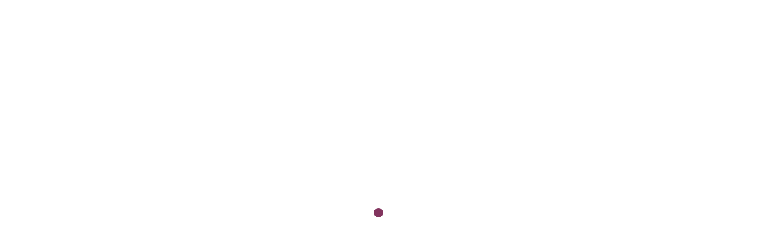

--- FILE ---
content_type: text/html; charset=UTF-8
request_url: https://3rd-tokyo.com/portfolio-category/matsu-kaz/
body_size: 49667
content:
<!DOCTYPE html>
<html lang="ja">
<head>
	<meta charset="UTF-8">
	<meta name="viewport" content="width=device-width, initial-scale=1, user-scalable=yes">
	<link rel="profile" href="https://gmpg.org/xfn/11">

	<style id="aoatfcss" media="all">@charset "UTF-8";@keyframes qodef-fade-in{0%{opacity:0}100%{opacity:1}}html,body,div,span,h3,h5,a,ul,li,form{vertical-align:baseline;margin:0;padding:0;background:transparent;border:0;outline:none}*{box-sizing:border-box}article,header,nav,section,main{display:block}ul{list-style-position:inside;margin-bottom:1.5em;padding:0}ul:not(.wp-block){margin:0 0 1.5em}a img{border:none}img{height:auto;max-width:100%}img{vertical-align:middle;border-style:none}.clear:before,.clear:after{content:'';display:table;table-layout:fixed}.clear:after{clear:both}body{font-family:"Work Sans",sans-serif;font-size:18px;line-height:31px;font-weight:400;color:#717171;overflow-x:hidden;-webkit-font-smoothing:antialiased;background-color:#fff}h3{font-family:"Cormorant",serif;font-weight:400;color:#504e4e;font-size:35px;line-height:1.1em;margin:25px 0;-ms-word-wrap:break-word;word-wrap:break-word}h3 a{font-family:inherit;font-size:inherit;font-weight:inherit;font-style:inherit;line-height:inherit;letter-spacing:inherit;text-transform:inherit;color:inherit}h5{font-family:"Cormorant",serif;font-weight:400;color:#504e4e;font-size:25px;line-height:1.28em;margin:25px 0;-ms-word-wrap:break-word;word-wrap:break-word}h5 a{font-family:inherit;font-size:inherit;font-weight:inherit;font-style:inherit;line-height:inherit;letter-spacing:inherit;text-transform:inherit;color:inherit}a{color:#504e4e;text-decoration:none}input[type="text"]{position:relative;display:inline-block;width:100%;vertical-align:top;margin:0 0 10px;padding:7px 20px;font-family:inherit;font-size:15px;line-height:27px;font-weight:inherit;color:#929292;background-color:transparent;border:2px solid #ece6da;border-radius:0;outline:0;-webkit-appearance:none}input[type="text"]:-ms-input-placeholder{color:inherit;opacity:1}input[type="text"]::-ms-input-placeholder{color:inherit;opacity:1}button[type="submit"]{position:relative;display:inline-block;vertical-align:middle;width:auto;margin:0;font-family:"Work Sans",sans-serif;font-size:14px;line-height:2em;font-weight:400;text-transform:uppercase;text-decoration:none;letter-spacing:.2em;border-radius:0;outline:none;box-sizing:border-box;z-index:3;padding:7px 37px 8px 40px;color:#717171;background-color:transparent;border:2px solid #ebe6da}input[type=text]::-ms-clear{display:none!important}.qodef-content-grid{width:1100px;margin:0 auto}@media only screen and (min-width:1367px){.qodef-content-grid-1200 .qodef-content-grid{width:1200px}}.qodef-grid{position:relative;display:inline-block;width:100%;vertical-align:top}.qodef-grid>.qodef-grid-inner{margin:0 -15px}.qodef-grid>.qodef-grid-inner>.qodef-grid-item{padding:0 15px}.qodef-grid .qodef-grid-item{position:relative;display:inline-block;width:100%;vertical-align:top;min-height:1px;float:left}@media only screen and (min-width:1025px){.qodef-grid.qodef-layout--template>.qodef-grid-inner>.qodef-grid-item.qodef-col--12{width:100%}}.qodef-grid.qodef-layout--columns.qodef-col-num--3>.qodef-grid-inner>.qodef-grid-item{width:33.33333%}@media only screen and (min-width:769px){.qodef-grid.qodef-layout--columns.qodef-col-num--3.qodef-responsive--predefined>.qodef-grid-inner>.qodef-grid-item:nth-child(3n+1){clear:both}}.qodef-grid.qodef-layout--masonry .qodef-grid-inner{visibility:hidden}.qodef-grid.qodef-layout--masonry .qodef-grid-masonry-sizer{width:100%;padding:0;margin:0}.qodef-grid.qodef-layout--masonry .qodef-grid-masonry-gutter{width:0;padding:0;margin:0}.qodef-grid.qodef-layout--masonry.qodef-col-num--2 .qodef-grid-masonry-sizer,.qodef-grid.qodef-layout--masonry.qodef-col-num--2>.qodef-grid-inner>.qodef-grid-item{width:50%}.qodef-grid.qodef-gutter--normal.qodef--no-bottom-space{margin-bottom:-30px}.qodef-grid.qodef-gutter--normal>.qodef-grid-inner{margin:0 -15px}.qodef-grid.qodef-gutter--normal>.qodef-grid-inner>.qodef-grid-item{padding:0 15px;margin:0 0 30px}#qodef-page-wrapper{position:relative;overflow:hidden;background-color:#fcfcf9}#qodef-page-header,#qodef-page-outer{position:relative}#qodef-page-inner{position:relative;padding:100px 0 100px}.qodef-blog{position:relative;display:inline-block;width:100%;vertical-align:top;margin:0 0 50px}.qodef-blog article{position:relative;display:inline-block;width:100%;vertical-align:top;margin:0 0 50px}.qodef-blog article .qodef-e-inner,.qodef-blog article .qodef-e-media,.qodef-blog article .qodef-e-content{position:relative;display:inline-block;width:100%;vertical-align:top}.qodef-blog article .qodef-e-title{margin:0}.qodef-blog article .qodef-e-read-more{margin:2px 0 0}.qodef-blog article .qodef-e-info{position:relative;display:flex;align-items:center;width:100%}@media only screen and (min-width:681px){.qodef-blog article .qodef-e-info .qodef-e-info-left,.qodef-blog article .qodef-e-info .qodef-e-info-right{position:relative;display:flex;align-items:center;width:100%}.qodef-blog article .qodef-e-info .qodef-e-info-right{justify-content:flex-end}}@media only screen and (max-width:1440px){.qodef-blog article .qodef-e-info{display:block;line-height:21px}}.qodef-blog article .qodef-e-info .qodef-e-info-item{position:relative;display:inline-block;vertical-align:top;padding:0 22px 0 0;color:currentColor}.qodef-blog article .qodef-e-info .qodef-e-info-item:after{content:'/';position:absolute;top:3px;right:7px;font-size:14px;line-height:1.33em;letter-spacing:0.2em;font-family:"Work Sans",sans-serif;color:#717171;font-weight:500;text-transform:uppercase}.qodef-blog article .qodef-e-info .qodef-e-info-item:after a{letter-spacing:inherit}.qodef-blog article .qodef-e-info .qodef-e-info-item a{font-size:14px;line-height:1.33em;letter-spacing:0.2em;font-family:"Work Sans",sans-serif;color:#717171;font-weight:500;text-transform:uppercase}.qodef-blog article .qodef-e-info .qodef-e-info-item span{font-size:14px;line-height:1.33em;letter-spacing:0.2em;font-family:"Work Sans",sans-serif;color:#717171;font-weight:500;text-transform:uppercase}.qodef-blog article .qodef-e-info .qodef-e-info-item:last-child{padding-right:0}.qodef-blog article .qodef-e-info .qodef-e-info-item:last-child:after{content:''}.qodef-blog article .qodef-e-info.qodef-info--top{line-height:21px;margin:5px 0 3px}.qodef-blog article .qodef-e-info.qodef-info--bottom{display:inline-flex;margin-top:20px}@media only screen and (max-width:1024px){.qodef-blog article .qodef-e-info.qodef-info--bottom{margin-top:4px;margin-bottom:22px}}#qodef-page-header{position:relative;display:inline-block;width:100%;vertical-align:top;height:100px;z-index:100}#qodef-page-header .qodef-header-logo-link{position:relative;display:flex;align-items:center;height:100px;max-height:100%}#qodef-page-header-inner{position:relative;display:flex;align-items:center;justify-content:space-between;height:100%;padding:0 4.5%}#qodef-page-mobile-header{position:relative;display:none;height:70px;z-index:100}#qodef-page-mobile-header-inner,.qodef-mobile-logo-widget-wrapper{position:relative;display:flex;align-items:center;justify-content:space-between;height:100%;padding:0}.qodef-header-navigation{height:100%}.qodef-header-navigation ul{margin:0;padding:0;list-style:none}.qodef-header-navigation ul li{position:relative;margin:0;padding:0}.qodef-header-navigation>ul{position:relative;display:flex;align-items:center;height:100%;white-space:nowrap}.qodef-header-navigation>ul>li{height:100%;margin:0 26px}.qodef-header-navigation>ul>li:first-child{margin-left:0}.qodef-header-navigation>ul>li:last-child{margin-right:0}.qodef-header-navigation>ul>li>a{position:relative;display:flex;align-items:center;height:100%;font-size:14px;line-height:1.33em;letter-spacing:0.2em;font-family:"Work Sans",sans-serif;color:#717171;font-weight:500;text-transform:uppercase;font-size:13px;font-weight:400;color:#000}.qodef-header-navigation>ul>li>a:before{content:'';position:absolute;top:calc(50% - 3px);height:6px;width:6px;background:#ce5c3e;border-radius:100%;opacity:0;left:-13px}input[type=text]::-ms-clear{display:none}@media only screen and (max-width:1024px){.qodef-content-grid{width:768px}}@media only screen and (max-width:768px){.qodef-content-grid{width:600px}}@media only screen and (max-width:680px){.qodef-content-grid{width:420px}}@media only screen and (max-width:480px){.qodef-content-grid{width:300px}}@media only screen and (max-width:768px){.qodef-grid.qodef-responsive--predefined.qodef-col-num--3.qodef-layout--columns>.qodef-grid-inner>.qodef-grid-item{width:50%}}@media only screen and (max-width:768px) and (min-width:681px){.qodef-grid.qodef-responsive--predefined.qodef-col-num--3.qodef-layout--columns>.qodef-grid-inner>.qodef-grid-item:nth-child(2n+1){clear:both}}@media only screen and (max-width:680px){.qodef-grid.qodef-responsive--predefined.qodef-col-num--3.qodef-layout--columns>.qodef-grid-inner>.qodef-grid-item{width:100%}}@media only screen and (max-width:1366px){.qodef-grid.qodef-responsive--custom.qodef-col-num--1366--2.qodef-layout--masonry .qodef-grid-masonry-sizer,.qodef-grid.qodef-responsive--custom.qodef-col-num--1366--2.qodef-layout--masonry>.qodef-grid-inner>.qodef-grid-item{width:50%}}@media only screen and (max-width:1366px){.qodef-grid.qodef-responsive--custom.qodef-col-num--1366--2.qodef-layout--masonry .qodef-grid-masonry-sizer,.qodef-grid.qodef-responsive--custom.qodef-col-num--1366--2.qodef-layout--masonry>.qodef-grid-inner>.qodef-grid-item{width:50%}}@media only screen and (max-width:1440px){.qodef-grid.qodef-responsive--custom.qodef-col-num--1440--2.qodef-layout--masonry .qodef-grid-masonry-sizer,.qodef-grid.qodef-responsive--custom.qodef-col-num--1440--2.qodef-layout--masonry>.qodef-grid-inner>.qodef-grid-item{width:50%}}@media only screen and (max-width:1366px){.qodef-grid.qodef-responsive--custom.qodef-col-num--1366--2.qodef-layout--masonry .qodef-grid-masonry-sizer,.qodef-grid.qodef-responsive--custom.qodef-col-num--1366--2.qodef-layout--masonry>.qodef-grid-inner>.qodef-grid-item{width:50%}}@media only screen and (max-width:1024px){.qodef-grid.qodef-responsive--custom.qodef-col-num--1024--2.qodef-layout--masonry .qodef-grid-masonry-sizer,.qodef-grid.qodef-responsive--custom.qodef-col-num--1024--2.qodef-layout--masonry>.qodef-grid-inner>.qodef-grid-item{width:50%}}@media only screen and (max-width:768px){.qodef-grid.qodef-responsive--custom.qodef-col-num--768--2.qodef-layout--masonry .qodef-grid-masonry-sizer,.qodef-grid.qodef-responsive--custom.qodef-col-num--768--2.qodef-layout--masonry>.qodef-grid-inner>.qodef-grid-item{width:50%}}@media only screen and (max-width:680px){.qodef-grid.qodef-responsive--custom.qodef-col-num--680--1.qodef-layout--masonry .qodef-grid-masonry-sizer,.qodef-grid.qodef-responsive--custom.qodef-col-num--680--1.qodef-layout--masonry>.qodef-grid-inner>.qodef-grid-item{width:100%}}@media only screen and (max-width:480px){.qodef-grid.qodef-responsive--custom.qodef-col-num--480--1.qodef-layout--masonry .qodef-grid-masonry-sizer,.qodef-grid.qodef-responsive--custom.qodef-col-num--480--1.qodef-layout--masonry>.qodef-grid-inner>.qodef-grid-item{width:100%}}@media only screen and (max-width:1024px){#qodef-page-header{display:none}}@media only screen and (max-width:1024px){#qodef-page-mobile-header{display:block}}@charset "UTF-8";.qodef-blog.qodef-item-layout--simple article .qodef-e-info.qodef-info--bottom{margin-top:16px}.qodef-blog.qodef-item-layout--simple:not([class*="qodef-col-num--1"]) article .qodef-e-info.qodef-info--bottom{margin-top:12px}.qodef-expanding-menu-opener{position:relative;display:inline-block;vertical-align:middle}.qodef-expanding-menu-opener .qodef-open-icon{position:relative;visibility:visible}.qodef-expanding-menu-opener.qodef-expanding-menu-opener--predefined{font-size:14px;line-height:1.33em;letter-spacing:0.2em;font-family:"Work Sans",sans-serif;color:#717171;font-weight:500;text-transform:uppercase;font-size:13px;color:#181818}.qodef-header--expanding .qodef-header-navigation{opacity:0;visibility:hidden}.qodef-header--expanding .qodef-header-navigation>ul>li{opacity:0;visibility:hidden;-webkit-backface-visibility:hidden;backface-visibility:hidden;transform:translateY(5px)}.qodef-fullscreen-menu-opener{position:relative;display:inline-block;vertical-align:middle}.qodef-fullscreen-menu-opener .qodef-open-icon{position:relative;visibility:visible;font-size:14px;line-height:1.33em;letter-spacing:0.2em;font-family:"Work Sans",sans-serif;color:#717171;font-weight:500;text-transform:uppercase;font-size:13px}.qodef-fullscreen-menu-opener .qodef-close-icon{margin-left:21px;position:absolute;top:7px;left:-5px;visibility:hidden;font-size:14px;line-height:1.33em;letter-spacing:0.2em;font-family:"Work Sans",sans-serif;color:#717171;font-weight:500;text-transform:uppercase;font-size:13px}#qodef-page-mobile-header .qodef-fullscreen-menu-opener .qodef-close-icon{left:auto;right:0}.qodef-fullscreen-menu-opener.qodef-fullscreen-menu-opener--predefined{font-size:15px;position:relative;display:inline-block;color:#504e4e;margin-left:9px;margin-top:5px}.qodef-fullscreen-menu-opener.qodef-fullscreen-menu-opener--predefined .qodef-menu-opener-circle{margin-bottom:1px!important}.qodef-fullscreen-menu-holder{position:fixed;top:0;left:0;width:100%;height:100%;overflow-x:hidden!important;visibility:hidden;opacity:0;z-index:99;background-color:rgba(255,255,255,0.95)}.qodef-fullscreen-menu-holder .qodef-fullscreen-menu-holder-inner{display:flex;justify-content:center;flex-direction:column;align-items:center;width:100%;height:100%}.qodef-fullscreen-menu-holder .qodef-content-grid{height:100%}.qodef-fullscreen-menu-holder .qodef-content-grid nav.qodef-fullscreen-menu{width:100%}.qodef-fullscreen-menu-holder nav.qodef-fullscreen-menu{position:relative;top:0;margin:0 auto;text-align:left;padding-left:11%}@media screen and (max-width:1025px){.qodef-fullscreen-menu-holder nav.qodef-fullscreen-menu{padding-left:0}}.qodef-fullscreen-menu-holder nav.qodef-fullscreen-menu ul{display:inline-block;position:relative;list-style:none;padding:0;margin:0}.qodef-fullscreen-menu-holder nav.qodef-fullscreen-menu ul li{margin:0;padding:0;text-align:left;position:relative;opacity:0;visibility:hidden;-webkit-backface-visibility:hidden;backface-visibility:hidden;will-change:transform}.qodef-fullscreen-menu-holder nav.qodef-fullscreen-menu ul li a{position:relative;display:inline-block;vertical-align:middle;font-family:"Cormorant",serif;font-weight:400;color:#504e4e;font-size:40px;line-height:1.1em;letter-spacing:.02em;width:100%}.qodef-fullscreen-menu-holder nav.qodef-fullscreen-menu ul li a .qodef-menu-item-inner{position:relative}.qodef-fullscreen-menu-holder nav.qodef-fullscreen-menu ul li a .qodef-menu-item-inner:after{content:'';position:absolute;top:calc(50% - 3px);left:-13px;width:6px;height:6px;background-color:#ce5c3e;border-radius:50%;opacity:0;left:-19px}.qodef-fullscreen-menu-holder nav.qodef-fullscreen-menu>div>ul>li{margin:26px 0;min-width:287px}@media only screen and (max-width:680px){.qodef-fullscreen-menu-holder nav.qodef-fullscreen-menu>div>ul>li{margin:5px 0}}.qodef-fullscreen-menu-holder nav.qodef-fullscreen-menu>div>ul>li>a .qodef-menu-item-inner{position:relative}.qodef-fullscreen-menu-holder nav.qodef-fullscreen-menu>div>ul>li>a .qodef-menu-item-inner:after{content:'';position:absolute;top:calc(50% - 5px);left:-21px;width:10px;height:10px;background-color:#ce5c3e;border-radius:50%;opacity:0;left:-28px}@media only screen and (max-width:1024px){.qodef-fullscreen-menu-holder nav.qodef-fullscreen-menu>div>ul>li>a .qodef-menu-item-inner:after{width:6px;height:6px;left:-17px}}#qodef-page-header .qodef-widget-holder{display:flex;align-items:center;height:100%;margin-left:52px}#qodef-page-header .qodef-menu-opener-circle{display:inline-block;height:13px;width:13px;vertical-align:middle;margin-right:11px;border-radius:50%;background:#ce5c3e;transform:translateY(-1px)}#qodef-page-header-inner.qodef-content-grid{padding:0}.qodef-header--expanding #qodef-page-header-inner .qodef-header-logo-link{margin-right:auto}.qodef-header--expanding #qodef-page-header-inner .qodef-widget-holder{margin-right:0}#qodef-page-mobile-header{background-color:#fff}.qodef-mobile-header--minimal #qodef-page-mobile-header #qodef-page-mobile-header-inner{justify-content:flex-end}.qodef-mobile-header--minimal #qodef-page-mobile-header #qodef-page-mobile-header-inner .qodef-fullscreen-menu-opener{margin-left:20px}.qodef-header-navigation .qodef-menu-item-icon{display:block;margin-right:5px;line-height:inherit}.qodef-header-navigation .qodef-menu-item-icon:before{display:block;line-height:inherit}.qodef-portfolio-list .qodef-e-info-category{font-size:14px;line-height:1.33em;letter-spacing:0.2em;font-family:"Work Sans",sans-serif;color:#717171;font-weight:500;text-transform:uppercase}.qodef-portfolio-list .qodef-e-info-category a{letter-spacing:inherit}.qodef-portfolio-list .qodef-e-info-category a{position:relative;vertical-align:top;padding:0 19px 0 0;color:currentColor}.qodef-portfolio-list .qodef-e-info-category a:after{content:'/';position:absolute;top:0;right:8px}.qodef-portfolio-list .qodef-e-info-category a:last-child{padding-right:0}.qodef-portfolio-list .qodef-e-info-category a:last-child:after{content:''}.qodef-portfolio-list.qodef-item-layout--info-bottom-alternate article .qodef-e-content{margin-top:22px}.qodef-portfolio-list.qodef-item-layout--info-bottom-alternate article .qodef-e-info-category{margin-bottom:0}.qodef-portfolio-list.qodef-item-layout--info-bottom-alternate article .qodef-e-title{margin:0}.qodef-portfolio-list.qodef-item-layout--info-bottom-alternate article .qodef-e-media-image{position:relative}@media (min-width:1025px){.qodef-portfolio-list.qodef-item-layout--info-bottom-alternate article .qodef-e-media-image img{opacity:0;animation:qodef-fade-in 1s .2s forwards}}@keyframes qodef-fade-in{0%{opacity:0}100%{opacity:1}}.qodef-portfolio-list.qodef-item-layout--info-bottom-alternate.qodef-custom-layout>.qodef-grid-inner{margin:0 -7%}.qodef-portfolio-list.qodef-item-layout--info-bottom-alternate.qodef-custom-layout>.qodef-grid-inner>.qodef-grid-item{padding:0 6.2%;margin:0 0 6%}@media only screen and (max-width:1024px){.qodef-portfolio-list.qodef-item-layout--info-bottom-alternate.qodef-custom-layout>.qodef-grid-inner>.qodef-grid-item{padding:0 3%}}@media only screen and (max-width:480px){.qodef-portfolio-list.qodef-item-layout--info-bottom-alternate.qodef-custom-layout>.qodef-grid-inner>.qodef-grid-item{margin:0 0 55px!important;display:block;position:relative!important;top:50px!important}}@media screen and (min-width:769px){.qodef-portfolio-list.qodef-item-layout--info-bottom-alternate.qodef-custom-layout .portfolio-item:nth-of-type(2){margin-top:6%!important}}.qodef-fullscreen-search-holder{position:fixed;top:0;left:0;width:100%;height:100%;opacity:0;visibility:hidden;display:flex;align-items:center;justify-content:center;background-color:rgba(255,255,255,0.95);z-index:100}.qodef-fullscreen-search-holder .qodef-fullscreen-search-inner{width:100%}.qodef-fullscreen-search-holder .qodef-fullscreen-search-form{position:relative;width:60%;max-width:870px;margin:0 auto}.qodef-fullscreen-search-holder .qodef-fullscreen-search-form .qodef-line{position:absolute;left:0;bottom:-2px;width:100%;border-bottom:2px solid #ebe6da}.qodef-fullscreen-search-holder .qodef-field-holder{display:block;position:relative;line-height:46px}.qodef-fullscreen-search-holder .qodef-search-field{position:relative;height:100%;width:100%;margin:0;padding:0;font-family:inherit;font-size:26px;color:#b4b1b1;line-height:50px;background:transparent;border:0;border-radius:0;outline:none;box-shadow:none}.qodef-fullscreen-search-holder .qodef-search-submit{padding-right:0;padding-bottom:3px;position:absolute;right:0;bottom:5px;width:auto;color:#504e4e;background-color:transparent;border:none;outline:none}.qodef-fullscreen-search-holder .qodef-search-submit>svg{width:20px;fill:none;stroke:currentColor}.qodef-fullscreen-search-holder .qodef-search-close{position:absolute;top:35px;right:15.7%;color:#504e4e;text-transform:uppercase;opacity:0;visibility:hidden;z-index:1;overflow:hidden;font-size:14px;line-height:1.33em;letter-spacing:0.2em;font-family:"Work Sans",sans-serif;color:#717171;font-weight:500;text-transform:uppercase;font-size:13px}@media only screen and (max-width:1600px){.qodef-fullscreen-search-holder .qodef-search-close{right:10%}}.qodef-fullscreen-search-holder .qodef-search-close:before,.qodef-fullscreen-search-holder .qodef-search-close:after{content:'';position:absolute;width:100%;height:1px;bottom:0;left:0;background:currentColor}.qodef-fullscreen-search-holder .qodef-search-close:before{transform:translateX(-250%)}.qodef-fullscreen-search-holder .qodef-search-close:after{transform:translateX(0)}.qodef-button.qodef-html--link{position:relative;display:inline-block;vertical-align:middle;width:auto;margin:0;font-family:"Work Sans",sans-serif;font-size:14px;line-height:2em;font-weight:400;text-transform:uppercase;text-decoration:none;letter-spacing:.2em;border-radius:0;outline:none;box-sizing:border-box;z-index:3;padding:7px 37px 8px 40px}.qodef-button.qodef-layout--textual{padding:0!important;color:#ce5c3e;background-color:transparent;text-transform:uppercase;border:0;overflow:hidden}.qodef-button.qodef-layout--textual:before,.qodef-button.qodef-layout--textual:after{content:'';position:absolute;width:100%;height:1px;top:auto;bottom:4px;left:0;right:auto;opacity:1;background:currentColor}.qodef-button.qodef-layout--textual:before{transform:translateX(-250%)}.qodef-button.qodef-layout--textual:after{transform:translateX(0)}.qodef-smooth-transition-loader{position:fixed;top:0;bottom:0;right:0;left:0;z-index:2000}.qodef-smooth-transition-loader .qodef-st-loader{position:absolute;top:0;left:0;height:100%;width:100%;display:flex;align-items:center;justify-content:center}.qodef-smooth-transition-loader .qodef-st-loader .qodef-st-loader-inner{position:relative;display:flex;align-items:center;justify-content:center;width:100%;height:100%;color:#ece6da;background-color:#fff}.qodef-smooth-transition-loader .qodef-st-loader .qodef-olema-spinner-holder{position:relative;width:16px;height:16px;background-color:currentColor;border-radius:50%;animation:olema-spinner-change-colors 2s infinite}@keyframes olema-spinner-change-colors{0%{background-color:#f2ac27}20%{background-color:#518ab0}40%{background-color:#cf5a3d}60%{background-color:#64a19a}80%{background-color:#82325d}100%{background-color:#dcb29b}}@media only screen and (max-width:1024px){body:not(.qodef-content-behind-header) #qodef-page-outer{margin-top:0!important}}h3,h5{text-transform:none}.qodef-blog article .qodef-e-info .qodef-e-info-item a{font-size:13px;letter-spacing:1.5px;text-transform:none}.qodef-blog article .qodef-e-info .qodef-e-info-item:after{content:none}#logo-3rd{font-family:'Heebo',sans-serif;font-size:44px;font-weight:100;letter-spacing:-3px}#logo-3rd-sp{font-family:'Heebo',sans-serif;font-size:36px;font-weight:100;padding-left:3%;letter-spacing:-2.5px}.qodef-mobile-logo-widget-wrapper{justify-content:flex-end}.qodef-header-navigation>ul>li{margin:0 10px}.qodef-header-navigation>ul>li>a:before{top:calc(50% - 2px);left:-10px}.qodef-header-navigation>ul>li.menu-item-type-custom-social{margin-right:0}#qodef-page-header .qodef-widget-holder{margin-left:12px}.top-news-box .qodef-blog article .qodef-e-info .qodef-e-info-item.qodef-e-info-author,.top-news-box .qodef-blog article .qodef-e-info .qodef-e-info-item:after,.home h3.qodef-e-title.entry-title{display:none}.top-news-box h5.entry-title{font-size:16px;margin:15px 0 10px;line-height:1.35;letter-spacing:1.2px}.top-news-box .qodef-button.qodef-html--link{font-size:11px;letter-spacing:.2em;padding:5px 17px 6px 20px}.qodef-portfolio-list .qodef-e-info-category a{font-size:24px;text-transform:none;font-family:'Heebo',sans-serif;font-weight:100;letter-spacing:0;line-height:1.1em;margin:0;padding:0;display:inline-block;-ms-word-wrap:break-word;word-wrap:break-word}.category-news .qodef-button.qodef-html--link{font-size:13px;letter-spacing:.1em;padding:6px 30px 6px 33px}.qodef-fullscreen-menu-holder nav.qodef-fullscreen-menu ul li a{font-size:26px;font-family:'Heebo',sans-serif;font-weight:100;line-height:1.6}</style><link rel="stylesheet" media="print" href="https://3rd-tokyo.com/wp/wp-content/cache/autoptimize/css/autoptimize_e3f8c4290fb15297b8d59d30a1187c33.css" onload="this.onload=null;this.media='all';" /><noscript id="aonoscrcss"><link media="all" href="https://3rd-tokyo.com/wp/wp-content/cache/autoptimize/css/autoptimize_e3f8c4290fb15297b8d59d30a1187c33.css" rel="stylesheet" /></noscript><title>MATSU KAZ &#8211; 3rd</title>
<meta name='robots' content='max-image-preview:large' />
<link rel='dns-prefetch' href='//fonts.googleapis.com' />
<link rel="alternate" type="application/rss+xml" title="3rd &raquo; フィード" href="https://3rd-tokyo.com/feed/" />
<link rel="alternate" type="application/rss+xml" title="3rd &raquo; コメントフィード" href="https://3rd-tokyo.com/comments/feed/" />
<link rel="alternate" type="application/rss+xml" title="3rd &raquo; MATSU KAZ Portfolio Category のフィード" href="https://3rd-tokyo.com/portfolio-category/matsu-kaz/feed/" />






<noscript><link rel='stylesheet'  href='https://fonts.googleapis.com/icon?family=Material+Icons&#038;ver=5.9.12' type='text/css' media='all' /></noscript><link rel='stylesheet' id='material-icons-css'  href='https://fonts.googleapis.com/icon?family=Material+Icons&#038;ver=5.9.12' type='text/css' media='print' onload="this.onload=null;this.media='all';" />












<noscript><link rel='stylesheet'  href='https://fonts.googleapis.com/css?family=Cormorant%3A400%2C500%2C700%2C100%2C200%7CWork+Sans%3A400%2C500%2C700%2C100%2C200%7CHeebo%3A400%2C500%2C700%2C100%2C200&#038;subset=latin-ext&#038;ver=1.0.0' type='text/css' media='all' /></noscript><link rel='stylesheet' id='olema-google-fonts-css'  href='https://fonts.googleapis.com/css?family=Cormorant%3A400%2C500%2C700%2C100%2C200%7CWork+Sans%3A400%2C500%2C700%2C100%2C200%7CHeebo%3A400%2C500%2C700%2C100%2C200&#038;subset=latin-ext&#038;ver=1.0.0' type='text/css' media='print' onload="this.onload=null;this.media='all';" />
<script type='text/javascript' defer='defer' src='https://3rd-tokyo.com/wp/wp-includes/js/jquery/jquery.min.js?ver=3.6.0' id='jquery-core-js'></script>

<link rel="https://api.w.org/" href="https://3rd-tokyo.com/wp-json/" /><link rel="EditURI" type="application/rsd+xml" title="RSD" href="https://3rd-tokyo.com/wp/xmlrpc.php?rsd" />
<link rel="wlwmanifest" type="application/wlwmanifest+xml" href="https://3rd-tokyo.com/wp/wp-includes/wlwmanifest.xml" /> 
<meta name="generator" content="WordPress 5.9.12" />
<link rel="icon" href="https://3rd-tokyo.com/wp/wp-content/uploads/2022/01/cropped-favicon-32x32.png" sizes="32x32" />
<link rel="icon" href="https://3rd-tokyo.com/wp/wp-content/uploads/2022/01/cropped-favicon-192x192.png" sizes="192x192" />
<link rel="apple-touch-icon" href="https://3rd-tokyo.com/wp/wp-content/uploads/2022/01/cropped-favicon-180x180.png" />
<meta name="msapplication-TileImage" content="https://3rd-tokyo.com/wp/wp-content/uploads/2022/01/cropped-favicon-270x270.png" />
</head>
<body class="archive tax-portfolio-category term-matsu-kaz term-77 qode-framework-1.1.3 qodef-back-to-top--enabled  qodef-content-grid-1200 qodef-header--expanding qodef-header-appearance--none qodef-mobile-header--minimal qodef-mobile-header-appearance--sticky olema-core-1.0.2 3rd-child-child-1.0.0 3rd-1.1 qodef-search--fullscreen elementor-default elementor-kit-13" itemscope itemtype="https://schema.org/WebPage">
	<svg xmlns="http://www.w3.org/2000/svg" viewBox="0 0 0 0" width="0" height="0" focusable="false" role="none" style="visibility: hidden; position: absolute; left: -9999px; overflow: hidden;" ><defs><filter id="wp-duotone-dark-grayscale"><feColorMatrix color-interpolation-filters="sRGB" type="matrix" values=" .299 .587 .114 0 0 .299 .587 .114 0 0 .299 .587 .114 0 0 .299 .587 .114 0 0 " /><feComponentTransfer color-interpolation-filters="sRGB" ><feFuncR type="table" tableValues="0 0.49803921568627" /><feFuncG type="table" tableValues="0 0.49803921568627" /><feFuncB type="table" tableValues="0 0.49803921568627" /><feFuncA type="table" tableValues="1 1" /></feComponentTransfer><feComposite in2="SourceGraphic" operator="in" /></filter></defs></svg><svg xmlns="http://www.w3.org/2000/svg" viewBox="0 0 0 0" width="0" height="0" focusable="false" role="none" style="visibility: hidden; position: absolute; left: -9999px; overflow: hidden;" ><defs><filter id="wp-duotone-grayscale"><feColorMatrix color-interpolation-filters="sRGB" type="matrix" values=" .299 .587 .114 0 0 .299 .587 .114 0 0 .299 .587 .114 0 0 .299 .587 .114 0 0 " /><feComponentTransfer color-interpolation-filters="sRGB" ><feFuncR type="table" tableValues="0 1" /><feFuncG type="table" tableValues="0 1" /><feFuncB type="table" tableValues="0 1" /><feFuncA type="table" tableValues="1 1" /></feComponentTransfer><feComposite in2="SourceGraphic" operator="in" /></filter></defs></svg><svg xmlns="http://www.w3.org/2000/svg" viewBox="0 0 0 0" width="0" height="0" focusable="false" role="none" style="visibility: hidden; position: absolute; left: -9999px; overflow: hidden;" ><defs><filter id="wp-duotone-purple-yellow"><feColorMatrix color-interpolation-filters="sRGB" type="matrix" values=" .299 .587 .114 0 0 .299 .587 .114 0 0 .299 .587 .114 0 0 .299 .587 .114 0 0 " /><feComponentTransfer color-interpolation-filters="sRGB" ><feFuncR type="table" tableValues="0.54901960784314 0.98823529411765" /><feFuncG type="table" tableValues="0 1" /><feFuncB type="table" tableValues="0.71764705882353 0.25490196078431" /><feFuncA type="table" tableValues="1 1" /></feComponentTransfer><feComposite in2="SourceGraphic" operator="in" /></filter></defs></svg><svg xmlns="http://www.w3.org/2000/svg" viewBox="0 0 0 0" width="0" height="0" focusable="false" role="none" style="visibility: hidden; position: absolute; left: -9999px; overflow: hidden;" ><defs><filter id="wp-duotone-blue-red"><feColorMatrix color-interpolation-filters="sRGB" type="matrix" values=" .299 .587 .114 0 0 .299 .587 .114 0 0 .299 .587 .114 0 0 .299 .587 .114 0 0 " /><feComponentTransfer color-interpolation-filters="sRGB" ><feFuncR type="table" tableValues="0 1" /><feFuncG type="table" tableValues="0 0.27843137254902" /><feFuncB type="table" tableValues="0.5921568627451 0.27843137254902" /><feFuncA type="table" tableValues="1 1" /></feComponentTransfer><feComposite in2="SourceGraphic" operator="in" /></filter></defs></svg><svg xmlns="http://www.w3.org/2000/svg" viewBox="0 0 0 0" width="0" height="0" focusable="false" role="none" style="visibility: hidden; position: absolute; left: -9999px; overflow: hidden;" ><defs><filter id="wp-duotone-midnight"><feColorMatrix color-interpolation-filters="sRGB" type="matrix" values=" .299 .587 .114 0 0 .299 .587 .114 0 0 .299 .587 .114 0 0 .299 .587 .114 0 0 " /><feComponentTransfer color-interpolation-filters="sRGB" ><feFuncR type="table" tableValues="0 0" /><feFuncG type="table" tableValues="0 0.64705882352941" /><feFuncB type="table" tableValues="0 1" /><feFuncA type="table" tableValues="1 1" /></feComponentTransfer><feComposite in2="SourceGraphic" operator="in" /></filter></defs></svg><svg xmlns="http://www.w3.org/2000/svg" viewBox="0 0 0 0" width="0" height="0" focusable="false" role="none" style="visibility: hidden; position: absolute; left: -9999px; overflow: hidden;" ><defs><filter id="wp-duotone-magenta-yellow"><feColorMatrix color-interpolation-filters="sRGB" type="matrix" values=" .299 .587 .114 0 0 .299 .587 .114 0 0 .299 .587 .114 0 0 .299 .587 .114 0 0 " /><feComponentTransfer color-interpolation-filters="sRGB" ><feFuncR type="table" tableValues="0.78039215686275 1" /><feFuncG type="table" tableValues="0 0.94901960784314" /><feFuncB type="table" tableValues="0.35294117647059 0.47058823529412" /><feFuncA type="table" tableValues="1 1" /></feComponentTransfer><feComposite in2="SourceGraphic" operator="in" /></filter></defs></svg><svg xmlns="http://www.w3.org/2000/svg" viewBox="0 0 0 0" width="0" height="0" focusable="false" role="none" style="visibility: hidden; position: absolute; left: -9999px; overflow: hidden;" ><defs><filter id="wp-duotone-purple-green"><feColorMatrix color-interpolation-filters="sRGB" type="matrix" values=" .299 .587 .114 0 0 .299 .587 .114 0 0 .299 .587 .114 0 0 .299 .587 .114 0 0 " /><feComponentTransfer color-interpolation-filters="sRGB" ><feFuncR type="table" tableValues="0.65098039215686 0.40392156862745" /><feFuncG type="table" tableValues="0 1" /><feFuncB type="table" tableValues="0.44705882352941 0.4" /><feFuncA type="table" tableValues="1 1" /></feComponentTransfer><feComposite in2="SourceGraphic" operator="in" /></filter></defs></svg><svg xmlns="http://www.w3.org/2000/svg" viewBox="0 0 0 0" width="0" height="0" focusable="false" role="none" style="visibility: hidden; position: absolute; left: -9999px; overflow: hidden;" ><defs><filter id="wp-duotone-blue-orange"><feColorMatrix color-interpolation-filters="sRGB" type="matrix" values=" .299 .587 .114 0 0 .299 .587 .114 0 0 .299 .587 .114 0 0 .299 .587 .114 0 0 " /><feComponentTransfer color-interpolation-filters="sRGB" ><feFuncR type="table" tableValues="0.098039215686275 1" /><feFuncG type="table" tableValues="0 0.66274509803922" /><feFuncB type="table" tableValues="0.84705882352941 0.41960784313725" /><feFuncA type="table" tableValues="1 1" /></feComponentTransfer><feComposite in2="SourceGraphic" operator="in" /></filter></defs></svg>	<div id="qodef-page-wrapper" class="">
		<header id="qodef-page-header" >
		<div id="qodef-page-header-inner" class="qodef-content-grid">
        <a itemprop="url" id="logo-3rd" class="qodef-header-logo-link qodef-height--not-set" href="https://3rd-tokyo.com/" rel="home">3rd</a>
			<nav class="qodef-header-navigation" role="navigation" aria-label="Top Menu">
		<ul id="menu-3rd-menu" class="menu"><li class="menu-item menu-item-type-taxonomy menu-item-object-category menu-item-3871"><a href="https://3rd-tokyo.com/category/news/"><span class="qodef-menu-item-text">news</span></a></li>
<li class="menu-item menu-item-type-post_type menu-item-object-page menu-item-5830"><a href="https://3rd-tokyo.com/photographer/"><span class="qodef-menu-item-text">photographer</span></a></li>
<li class="menu-item menu-item-type-post_type menu-item-object-page menu-item-5855"><a href="https://3rd-tokyo.com/stylist/"><span class="qodef-menu-item-text">stylist</span></a></li>
<li class="menu-item menu-item-type-post_type menu-item-object-page menu-item-5900"><a href="https://3rd-tokyo.com/hair-make-up/"><span class="qodef-menu-item-text">hair&#038;make-up</span></a></li>
<li class="menu-item menu-item-type-post_type menu-item-object-page menu-item-3881"><a href="https://3rd-tokyo.com/make-up/"><span class="qodef-menu-item-text">make-up</span></a></li>
<li class="menu-item menu-item-type-post_type menu-item-object-page menu-item-5903"><a href="https://3rd-tokyo.com/hair/"><span class="qodef-menu-item-text">hair</span></a></li>
<li class="menu-item menu-item-type-post_type menu-item-object-page menu-item-6202"><a href="https://3rd-tokyo.com/special-booking/"><span class="qodef-menu-item-text">special booking</span></a></li>
<li class="menu-item menu-item-type-post_type menu-item-object-page menu-item-6205"><a href="https://3rd-tokyo.com/about/"><span class="qodef-menu-item-text">about</span></a></li>
<li class="menu-item menu-item-type-custom-social menu-item-type-custom menu-item-object-custom menu-item-3885"><a target="_blank" href="mailto:third-third@u01.gate01.com"><span class="qodef-icon-elegant-icons icon_mail qodef-menu-item-icon" ></span><span class="qodef-menu-item-text"> </span></a></li>
<li class="menu-item menu-item-type-custom-social menu-item-type-custom menu-item-object-custom menu-item-3891"><a target="_blank" href="https://www.instagram.com/3rd_official/"><span class="qodef-icon-elegant-icons social_instagram qodef-menu-item-icon" ></span><span class="qodef-menu-item-text"> </span></a></li>
<li class="menu-item menu-item-type-custom-social menu-item-type-custom menu-item-object-custom menu-item-3892"><a target="_blank" href="https://www.facebook.com/3rd.tokyo/"><span class="qodef-icon-elegant-icons social_facebook qodef-menu-item-icon" ></span><span class="qodef-menu-item-text"> </span></a></li>
</ul>	</nav>
<div class="qodef-widget-holder">
	</div>
<a href="javascript:void(0)" class="qodef-expanding-menu-opener qodef-expanding-menu-opener--predefined">
	<span class="qodef-open-icon">
		<span class="qodef-menu-opener-circle"></span>Menu	</span>
</a>
	</div>
	</header><header id="qodef-page-mobile-header">
		<div id="qodef-page-mobile-header-inner">
        <a itemprop="url" id="logo-3rd-sp" class="qodef-header-logo-link qodef-height--not-set" href="https://3rd-tokyo.com/" rel="home">3rd</a>
		<div class="qodef-mobile-logo-widget-wrapper qodef-content-grid">
		
	<a href="javascript:void(0)" class="qodef-fullscreen-menu-opener qodef-fullscreen-menu-opener--predefined">
		<span class="qodef-open-icon">
			<span class="qodef-menu-opener-circle"></span>Menu		</span>
		<span class="qodef-close-icon">
			Close		</span>
	</a>
</div>	</div>
	</header>		<div id="qodef-page-outer">
			<div class="qodef-page-title qodef-m qodef-title--standard qodef-alignment--left qodef-vertical-alignment--header-bottom">
		<div class="qodef-m-inner">
		<div class="qodef-m-content qodef-content-grid  ">
    <h1 class="qodef-m-title entry-title">
        Archive    </h1>
    </div>	</div>
	</div>			<div id="qodef-page-inner" class="qodef-content-grid"><main id="qodef-page-content" class="qodef-grid qodef-layout--template ">
	<div class="qodef-grid-inner clear">
		<div class="qodef-grid-item qodef-page-content-section qodef-col--12">
	<div class="qodef-shortcode qodef-m  qodef-portfolio-list qodef-item-layout--info-bottom-alternate qodef-grid qodef-layout--columns  qodef-gutter--normal qodef-col-num--3 qodef-item-layout--info-bottom-alternate qodef--no-bottom-space qodef-pagination--off qodef-responsive--predefined" data-options="{&quot;plugin&quot;:&quot;olema_core&quot;,&quot;module&quot;:&quot;post-types\/portfolio\/shortcodes&quot;,&quot;shortcode&quot;:&quot;portfolio-list&quot;,&quot;post_type&quot;:&quot;portfolio-item&quot;,&quot;next_page&quot;:&quot;2&quot;,&quot;behavior&quot;:&quot;columns&quot;,&quot;images_proportion&quot;:&quot;full&quot;,&quot;columns&quot;:&quot;3&quot;,&quot;space&quot;:&quot;normal&quot;,&quot;columns_responsive&quot;:&quot;predefined&quot;,&quot;columns_1440&quot;:&quot;3&quot;,&quot;columns_1366&quot;:&quot;3&quot;,&quot;columns_1024&quot;:&quot;3&quot;,&quot;columns_768&quot;:&quot;3&quot;,&quot;columns_680&quot;:&quot;3&quot;,&quot;columns_480&quot;:&quot;3&quot;,&quot;orderby&quot;:&quot;date&quot;,&quot;order&quot;:&quot;DESC&quot;,&quot;additional_params&quot;:&quot;tax&quot;,&quot;tax&quot;:&quot;portfolio-category&quot;,&quot;tax_slug&quot;:&quot;matsu-kaz&quot;,&quot;layout&quot;:&quot;info-bottom-alternate&quot;,&quot;hover_animation_info-below&quot;:&quot;zoom&quot;,&quot;hover_animation_info-on-hover-plain&quot;:&quot;fade-in&quot;,&quot;hover_animation_info-top&quot;:&quot;zoom&quot;,&quot;title_tag&quot;:&quot;h4&quot;,&quot;custom_padding&quot;:&quot;no&quot;,&quot;pagination_type&quot;:&quot;no-pagination&quot;,&quot;object_class_name&quot;:&quot;OlemaCorePortfolioListShortcode&quot;,&quot;taxonomy_filter&quot;:&quot;portfolio-category&quot;,&quot;additional_query_args&quot;:{&quot;tax_query&quot;:[{&quot;taxonomy&quot;:&quot;portfolio-category&quot;,&quot;field&quot;:&quot;slug&quot;,&quot;terms&quot;:&quot;matsu-kaz&quot;}]},&quot;space_value&quot;:15}">		<div class="qodef-grid-inner clear">		<article class="qodef-e qodef-grid-item qodef-item--full post-5578 portfolio-item type-portfolio-item status-publish has-post-thumbnail hentry portfolio-category-matsu-kaz">	<div class="qodef-e-inner"  data-parallax="">		<div class="qodef-e-image">				<div class="qodef-e-media-image">		<a itemprop="url" href="https://3rd-tokyo.com/portfolio/matsu-kaz-portfolio2/">			<img width="346" height="450" src="https://3rd-tokyo.com/wp/wp-content/uploads/2021/09/04-15.jpeg" class="attachment-full size-full wp-post-image" alt="" loading="lazy" srcset="https://3rd-tokyo.com/wp/wp-content/uploads/2021/09/04-15.jpeg 346w, https://3rd-tokyo.com/wp/wp-content/uploads/2021/09/04-15-231x300.jpeg 231w" sizes="(max-width: 346px) 100vw, 346px" />		</a>	</div>		</div>		<div class="qodef-e-content">			<div class="qodef-e-info-item qodef-e-info-category">			<a itemprop="url" class="qodef-e-category" href="https://3rd-tokyo.com/portfolio/matsu-kaz-portfolio2/">			MATSU KAZ		</a>	</div>			<h4 itemprop="name" class="qodef-e-title entry-title" >	<a itemprop="url" class="qodef-e-title-link" href="https://3rd-tokyo.com/portfolio/matsu-kaz-portfolio2/">		portfolio 2	</a></h4>		</div>	</div></article><article class="qodef-e qodef-grid-item qodef-item--full post-5467 portfolio-item type-portfolio-item status-publish has-post-thumbnail hentry portfolio-category-matsu-kaz portfolio-tag-top">	<div class="qodef-e-inner"  data-parallax="">		<div class="qodef-e-image">				<div class="qodef-e-media-image">		<a itemprop="url" href="https://3rd-tokyo.com/portfolio/matsu-kaz-portfolio/">			<img width="780" height="507" src="https://3rd-tokyo.com/wp/wp-content/uploads/2021/09/matsukaz.jpg" class="attachment-full size-full wp-post-image" alt="MATSU KAZ" loading="lazy" srcset="https://3rd-tokyo.com/wp/wp-content/uploads/2021/09/matsukaz.jpg 780w, https://3rd-tokyo.com/wp/wp-content/uploads/2021/09/matsukaz-300x195.jpg 300w, https://3rd-tokyo.com/wp/wp-content/uploads/2021/09/matsukaz-768x499.jpg 768w" sizes="(max-width: 780px) 100vw, 780px" />		</a>	</div>		</div>		<div class="qodef-e-content">			<div class="qodef-e-info-item qodef-e-info-category">			<a itemprop="url" class="qodef-e-category" href="https://3rd-tokyo.com/portfolio/matsu-kaz-portfolio/">			MATSU KAZ		</a>	</div>			<h4 itemprop="name" class="qodef-e-title entry-title" >	<a itemprop="url" class="qodef-e-title-link" href="https://3rd-tokyo.com/portfolio/matsu-kaz-portfolio/">		portfolio	</a></h4>		</div>	</div></article>	</div>	</div></div>	</div>
</main>
			</div><!-- close #qodef-page-inner div from header.php -->
		</div><!-- close #qodef-page-outer div from header.php -->
		<footer id="qodef-page-footer" class="qodef-skin-default qodef--uncover">
	<div class="qodef-page-footer-inner">
			<div id="qodef-page-footer-top-area">
		<div id="qodef-page-footer-top-area-inner" class="qodef-content-grid">
			<div class="qodef-grid qodef-layout--columns qodef-responsive--custom qodef-col-num--1">
				<div class="qodef-grid-inner clear">
											<div class="qodef-grid-item">
							<div id="olema_core_custom_font-2" class="widget widget_olema_core_custom_font" data-area="footer_top_area_column_1">	<h3 class="qodef-shortcode qodef-m footer-logo qodef-custom-font qodef-custom-font-322 qodef-layout--simple " style="color: #504e4e;font-family: Heebo;font-size: 42px;letter-spacing: -3px;font-weight: 100;text-transform: none">3rd</h3>
</div><div id="text-2" class="widget widget_text" data-area="footer_top_area_column_1">			<div class="textwidget"><p>TEL. 03 5459 9244<br />
FAX. 03 6824 4301</p>
<p>Perfect room 403.<br />
2-20-8 Ebisu-Nishi Shibuya-ku<br />
Tokyo JAPAN 150-0021</p>
</div>
		</div><div id="custom_html-2" class="widget_text widget widget_custom_html" data-area="footer_top_area_column_1"><div class="textwidget custom-html-widget"><a target="_blank" rel="noopener noreferrer" href="https://www.instagram.com/3rd_official/" style="margin: 0 5px">Instagram</a><a target="_blank" rel="noopener noreferrer" href="https://www.facebook.com/3rd.tokyo/" style="margin: 0 5px">Facebook</a>


</div></div>						</div>
									</div>
			</div>
		</div>
	</div>
	<div id="qodef-page-footer-bottom-area">
		<div id="qodef-page-footer-bottom-area-inner" class="qodef-content-grid">
			<div class="qodef-grid qodef-layout--columns qodef-responsive--custom qodef-col-num--1">
				<div class="qodef-grid-inner clear">
											<div class="qodef-grid-item">
							<div id="custom_html-3" class="widget_text widget widget_custom_html" data-area="footer_bottom_area_column_1"><div class="textwidget custom-html-widget"><p class="qodef-footer-copyright"> All Rights Reserved © 3rd</p></div></div>						</div>
									</div>
			</div>
		</div>
	</div>
	</div>
</footer><div class="qodef-fullscreen-search-holder">
	<a class="qodef-search-close qodef-search-close--predefined" href="javascript:void(0)">
		Close	</a>
    <div class="qodef-fullscreen-search-inner">
        <form action="https://3rd-tokyo.com/" class="qodef-fullscreen-search-form" method="get">
            <div class="qodef-form-holder">

                <div class="qodef-field-holder">
                    <input type="text" placeholder="Search" name="s" class="qodef-search-field" autocomplete="off" required />
                </div>
                <button type="submit" class="qodef-search-submit qodef-search-submit--predefined">
                    <svg x="0px" y="0px" viewBox="0 0 16.9 16.9" style="enable-background:new 0 0 16.9 16.9;" xml:space="preserve">
						<circle cx="6.9" cy="6.9" r="6.4"/>
						<line x1="11.5" y1="11.5" x2="16.5" y2="16.5"/>
						</svg>                </button>
                <div class="qodef-line"></div>

            </div>
        </form>
    </div>
</div><a id="qodef-back-to-top" href="#">
    <span class="qodef-back-to-top-text">
		Bk to Top    </span>
</a>            <div class="qodef-smooth-transition-loader">
                <div class="qodef-st-loader">
                    <div class="qodef-st-loader-inner">
						<div class="qodef-olema-spinner-holder"></div>                    </div>
                </div>
            </div>
		<div class="qodef-fullscreen-menu-holder">
            <div class="qodef-content-grid">
                <div class="qodef-fullscreen-menu-holder-inner">
				                <nav class="qodef-fullscreen-menu">
                    <div class="menu-3rd-menu-container"><ul id="qodef-fullscreen-menu-navigation-menu" class="menu"><li class="menu-item menu-item-type-taxonomy menu-item-object-category menu-item-3871"><a href="https://3rd-tokyo.com/category/news/"><span class="qodef-menu-item-inner">news</span></a></li>
<li class="menu-item menu-item-type-post_type menu-item-object-page menu-item-5830"><a href="https://3rd-tokyo.com/photographer/"><span class="qodef-menu-item-inner">photographer</span></a></li>
<li class="menu-item menu-item-type-post_type menu-item-object-page menu-item-5855"><a href="https://3rd-tokyo.com/stylist/"><span class="qodef-menu-item-inner">stylist</span></a></li>
<li class="menu-item menu-item-type-post_type menu-item-object-page menu-item-5900"><a href="https://3rd-tokyo.com/hair-make-up/"><span class="qodef-menu-item-inner">hair&#038;make-up</span></a></li>
<li class="menu-item menu-item-type-post_type menu-item-object-page menu-item-3881"><a href="https://3rd-tokyo.com/make-up/"><span class="qodef-menu-item-inner">make-up</span></a></li>
<li class="menu-item menu-item-type-post_type menu-item-object-page menu-item-5903"><a href="https://3rd-tokyo.com/hair/"><span class="qodef-menu-item-inner">hair</span></a></li>
<li class="menu-item menu-item-type-post_type menu-item-object-page menu-item-6202"><a href="https://3rd-tokyo.com/special-booking/"><span class="qodef-menu-item-inner">special booking</span></a></li>
<li class="menu-item menu-item-type-post_type menu-item-object-page menu-item-6205"><a href="https://3rd-tokyo.com/about/"><span class="qodef-menu-item-inner">about</span></a></li>
<li class="menu-item menu-item-type-custom-social menu-item-type-custom menu-item-object-custom menu-item-3885"><a target="_blank" href="mailto:third-third@u01.gate01.com"><span class="qodef-icon-elegant-icons icon_mail qodef-menu-item-icon" ></span><span class="qodef-menu-item-inner"> </span></a></li>
<li class="menu-item menu-item-type-custom-social menu-item-type-custom menu-item-object-custom menu-item-3891"><a target="_blank" href="https://www.instagram.com/3rd_official/"><span class="qodef-icon-elegant-icons social_instagram qodef-menu-item-icon" ></span><span class="qodef-menu-item-inner"> </span></a></li>
<li class="menu-item menu-item-type-custom-social menu-item-type-custom menu-item-object-custom menu-item-3892"><a target="_blank" href="https://www.facebook.com/3rd.tokyo/"><span class="qodef-icon-elegant-icons social_facebook qodef-menu-item-icon" ></span><span class="qodef-menu-item-inner"> </span></a></li>
</ul></div>                </nav>
				            </div>
            </div>
    </div>	</div><!-- close #qodef-page-wrapper div from header.php -->
	



<script type='text/javascript' id='olema-main-js-js-extra'>
/* <![CDATA[ */
var qodefGlobal = {"vars":{"adminBarHeight":0,"topAreaHeight":0,"restUrl":"https:\/\/3rd-tokyo.com\/wp-json\/","paginationRestRoute":"olema\/v1\/get-posts","paginationNonce":"a695260559","headerHeight":100,"mobileHeaderHeight":70}};
/* ]]> */
</script>








<script  defer='defer' src="https://3rd-tokyo.com/wp/wp-content/cache/autoptimize/js/autoptimize_102d8b1c0344d94d43c082501d08d202.js"></script></body>
</html>
<!-- Dynamic page generated in 0.364 seconds. -->
<!-- Cached page generated by WP-Super-Cache on 2026-01-27 11:15:07 -->

<!-- super cache -->